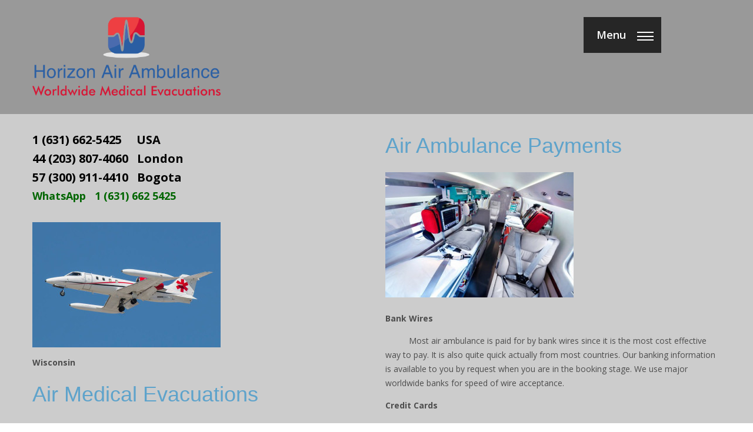

--- FILE ---
content_type: text/html
request_url: https://horizon-air-ambulance.com/x-wisconsin.html
body_size: 8985
content:
<!DOCTYPE html>
<html lang="en">
<head>
    
    <script>
  (function(i,s,o,g,r,a,m){i['GoogleAnalyticsObject']=r;i[r]=i[r]||function(){
  (i[r].q=i[r].q||[]).push(arguments)},i[r].l=1*new Date();a=s.createElement(o),
  m=s.getElementsByTagName(o)[0];a.async=1;a.src=g;m.parentNode.insertBefore(a,m)
  })(window,document,'script','https://www.google-analytics.com/analytics.js','ga');

  ga('create', 'UA-98867152-1', 'auto');
  ga('send', 'pageview');

</script>

<meta charset="utf-8">
<meta name="viewport" content="width=device-width, initial-scale=1.0"/>
<meta name="description" content="Horizon Air Ambulance provides 24-hour worldwide air medical flights to Wisconsin and from Wisconsin. When in need of medical air transportation for a loved one call us anytime." />
<meta name="keywords" content="Wisconsin Air Ambulance Company, Medical Evacuation Wisconsin, Wisconsin Air Ambulance, Air Ambulance Service Wisconsin, Wisconsin Medical Jets"/>

<title>Wisconsin Air Ambulance | Wisconsin Emergency Air Evacuations</title>
<link rel="canonical" href="https://horizon-air-ambulance.com/x-wisconsin.html"/>
<link rel="alternate" hreflang="es" href="https://horizon-air-ambulance.com/ys-wisconsin.html"/>
<link rel="alternate" hreflang="en" href="https://horizon-air-ambulance.com/x-wisconsin.html"/>
<link rel="alternate" hreflang="x-default" href="https://horizon-air-ambulance.com/x-wisconsin.html"/>

<link rel="icon" href="images/air-ambulance-air-ambulance-12.jpg" type="image/x-icon">
<link rel="stylesheet" href="css/grid.css">
<link rel="stylesheet" href="css/style.css">
<link rel="stylesheet" href="css/jquery.fancybox.css">
<script src="js/jquery.js"></script>
<script src="js/jquery-migrate-1.2.1.js"></script>
<style type="text/css">
<!--
 .tab { margin-left: 40px; }
-->
</style>
  
  <!--[if lt IE 9]> 
  <html class="lt-ie9">
  <div style=' clear: both; text-align:center; position: relative;'>
    <a href="http://windows.microsoft.com/en-US/internet-explorer/..">
      <img src="images/ie8-panel/warning_bar_0000_us.jpg" border="0" height="42" width="820"
           alt="You are using an outdated browser. For a faster, safer browsing experience, upgrade for free today."/>
    </a>
  </div>
  <script src="js/html5shiv.js"></script>
  <![endif]-->
  <script src='js/device.min.js'></script>


</head>


  <!--========================================================
                            HEADER
  =========================================================-->
  <header>
    
    <div id="stuck_container" class="stuck_container">
    <div class="stuck_div">
    <a href="#" class="trig scr-top" data-wow-duration="2s" data-wow-delay="0.2s"><span>Menu</span></a></div>
      <div class="container">
          <div class="brand">
         
       <a href="https://horizon-air-ambulance.com"><img src="https://horizon-air-ambulance.com/images/haa logo.png" width="320" height="280" title="Wisconsin Air Ambulance Company" alt="Medical Air Evacuations Wisconsin"></a>
      </div></div></div>
        
       
        	
        
        
       <nav id="menu" class="nav nav_fixed">
          <ul class="sf-menu" data-type="navbar">
            <li class="active">
              <a href="https://horizon-air-ambulance.com">Home</a>
            </li>
            <li>
             <a href="https://horizon-air-ambulance.com/services.html">Services</a>
              <span></span>
              <ul>
                    
                    <li>
                      <a href="https://horizon-air-ambulance.com/services.html">Booking Process</a>
                    </li>
                    <li>
                      <a href="https://horizon-air-ambulance.com/services.html">Insurance Facts</a>
                    </li>
                    <li>
                      <a href="https://horizon-air-ambulance.com/services.html">Neonatal</a>
                    </li>
                    <li>
                      <a href="https://horizon-air-ambulance.com/stretcher-equipment.html">Commercial Stretcher</a>
                    </li>
                    <li>
                      <a href="https://horizon-air-ambulance.com/stretcher-equipment.html">Medical Equipment</a>
                    </li>
                    
              </ul>
            </li>
            <li>
              <a href="https://horizon-air-ambulance.com/about-us.html">About Us</a>
            </li>
            <li>
              <a href="https://horizon-air-ambulance.com/case-managers.html">Case Managers</a>
            </li>
            <li>
              <a href="https://horizon-air-ambulance.com/fleet.html">Fleet</a>
            </li>
            <li>
              <a href="https://horizon-air-ambulance.com/testimonials.html">Testimonials</a>
            </li>
            <li>
              <a href="https://horizon-air-ambulance.com/contact-us.php">Contact US</a>
            </li>
            
          </ul>
        </nav>
     
  </header>
  <!--========================================================
                            CONTENT
  =========================================================-->

 <main>
   <section class="well div_center">
      <div class="container">
        <div class="row">
          <div class="col-md-6 col-sm-6 col-xs-12 wow fadeInLeft">
        <div style="align:center;font-size:20px;color:#000000;font-weight:bold;line-height:.8;">
        	1 (631) 662-5425 &nbsp;&nbsp;&nbsp;&nbsp;USA      		<br><br>
        <div style="align:center;font-size:20px;color:#000000;font-weight:bold;line-height:.8;">
        	44 (203) 807-4060 &nbsp;&nbsp;London     		<br><br>
        <div style="align:center;font-size:20px;color:#000000;font-weight:bold;line-height:.8;">
        	57 (300) 911-4410 &nbsp;&nbsp;Bogota      		<br><br>
        <div style="align:center;font-size:18px;color:#006600;font-weight:bold;line-height:.8;">
        		  WhatsApp&nbsp;&nbsp;  1 (631) 662 5425        		<br><br>
        </div>
      </div></div></div>
        	
            
            <br>
            
            <img src="https://horizon-air-ambulance.com/images/Lear 36XR.jpg" width="320px" height="260px" title="Wisconsin Air Ambulance Company" alt="Medical Air Evacuations Wisconsin">
            <p>
            <p><span><strong><em>Wisconsin</em></strong></span></p>
                         
                 
             <br>
               <h3>Air Medical Evacuations</h3>
            
            <p><span><strong><em>Wisconsin Medical Air Transport</em></strong></span></p>
            <br>
            <img src="https://horizon-air-ambulance.com/images/med1.jpg" width="320px" height="260px" title="Wisconsin Air Ambulance Company" alt="Medical Air Evacuations Wisconsin">
            <br><br>
            <p style="text-indent: 40px"><strong><em>Horizon Air Ambulance</em></strong> is a worldwide leader in Air Medical Transportation. For over 25 years we have been safely transporting our patients from Wisconsin and to Wisconsin from throughout the world. The long term experience of our staff makes it easy and quick for you to arrange for the best flight, cost and service in or out of Wisconsin.</p>
            <p style="text-indent: 40px">We understand the stress a family is under when the need for <strong><em>Air Ambulance</em></strong> is necessary. Our staff at Horizon Air Ambulance is here 24/7 to make your transport as easy as possible. Call our representatives and we will walk you through the process.
             With <strong><em>Horizon Air Ambulance</em></strong> the quality of care is of the utmost importance. The process of medical evacuation from Wisconsin or to Wisconsin involves many people all working to ensure a seamless transport. <strong><em>Air Ambulance</em></strong> requires a dedicated staff from the medical personal in the office, your contact person, to the medical staff on board the aircraft.</p>
            <p style="text-indent: 40px">We pride ourselves in all the transports we have handled throughout Wisconsin. For us to be considered an <strong><em>Wisconsin Air Ambulance Company</em></strong> our clients should know there is a medical jet nearby to move at a moments notice. Always keep in mind that required information must be collected before a patient can be placed onboard. You will receive a general list when a quote is supplied, but each case requires certain criteria.</p>
            <br>
            <a class="btn btn1" data-text="Contact Us" href="https://horizon-air-ambulance.com/contact-us.php" title="Wisconsin Air Ambulance Company" alt="Medical Air Evacuations Wisconsin">Contact Us</a>
            <br><br>
            <h3>Understanding Insurance ...</h3>
            <p><span><strong><em>Patient Transport Wisconsin</em></strong></span></p>
            <br>
            <img src="https://horizon-air-ambulance.com/images/medical equipment.jpg" width="320px" height="260px" title="Wisconsin Air Ambulance Company" alt="Medical Air Evacuations Wisconsin">
            <br><br>
            
            
            <p style="text-indent: 40px">Everyone agrees that Air Ambulance is an expensive service and therefore we are one of the only companies in the world to file a claim to your private insurance and try to recoup some or all the money you paid for your flight so you can get reimbursed..
            What people need to understand about insurance coverage is they are more likely to assist with payment on an air ambulance transport if the patient can not receive the care they need where they are, and need to leave Wisconsin or be brought to Wisconsin for medical purpose. They generally do not pay if it is just a matter of location convenience of the patient.</p>
            <p style="text-indent: 40px">Insurance companies have stringent requirements regarding the conditions necessary to qualify for air ambulance cost reimbursement. The first place to look to see if your trip qualifies is your policy with a comprehensive health care insurer, such as Blue Cross & Blue Shield, AIG, Aetna, etc. In most cases, an urgent medical need, documented by a physician, is required for reimbursement. In some instances of medical necessity, Medicaid will cover Wisconsin air ambulance services.</p>
            <p style="text-indent: 40px">Travel medical insurance is for travelers who are leaving their home country. It provides coverage for medical emergencies and evacuations. Depending on the company selling it, it is sometimes called International Medical Insurance, International Travel Insurance, or Worldwide Medical Insurance. These medical travel insurance policies are much more likely to agree to an air ambulance transport quickly since the policy was purchased for that specific reason.</p>
            <br>
            <h3>Booking Process...</h3>
            <p><span><strong><em>Medevac Process Wisconsin</em></strong></span></p>
            <br>
           
            
            <img src="https://horizon-air-ambulance.com/images/comm escort.jpg" width="320px" height="260px" title="Wisconsin Air Ambulance Company" alt="Medical Air Evacuations Wisconsin">
            <br><br>
            
            
            <p style="text-indent: 40px">We know that every situation is different in some manner. Transporting a patient from Wisconsin or to Wisconsin has requirements that are involved in almost every air medical evacuation and below we will give you an idea of what to expect. Certainly the best is always just to ask your Medical Transport Specialist if you are confused about something. We realize that in most cases this is trauma to the family and rest assure we are here to keep you as calm as possible by keeping you informed about the process every step of the way.</p> 
            <br>
            <h3>What you can expect...</h3>
            
            <p><span><strong><em>Wisconsin Air Transport</em></strong></span></p>
            <br>
        <li>We will assist in gathering all patient records</li>
    	<li>Assist with language issues</li>
    	<li>We access the transport need and type</li>
    	<li>Decide the transporting aircraft</li>
    	<li>Give assistance with locating a receiving facility</li>
    	<li>Help make payment arrangements</li>
    	<li>Assist with insurance claims</li>
    	<li>Supply the correct medical staff for the trip</li>
    	<li>Arrange all ground transportation</li>
    	<li>Keep you informed every step of the way</li>
    	<li>Gather correct IDs, Visas and Flight Permits</li>
    	<br>
    	    <p style="text-indent: 40px">As stated above, there are always different things that come up during a transport. You may need hotel assistance while you wait for medical clearance to travel, you may need language assistance with the facility you are currently at. Relax, just ask, the situation you have is only trauma to you, almost all our clients when they come to us feel alone. We are here to comfort you as well as transport your loved one from Wisconsin or to Wisconsin.</p><br> 
            <a class="btn btn1" data-text="Contact Us" href="https://horizon-air-ambulance.com/contact-us.php" title="Wisconsin Air Ambulance Company" alt="Medical Air Evacuations Wisconsin">Contact Us</a>
            <br><br>
            <h3>Case Managers</h3>
            <p><span><strong><em>Wisconsin Medical Flights</em></strong></span></p>
            <br>
            <p style="text-indent: 40px"><strong><em>Horizon Air Ambulance</em></strong> wants you to know as case managers, patient advocates and hospital staff we realize your time is valuable. We also realize you are the lifeline to our business. We pride ourselves in handling every step of the transport once you supply the medical reports necessary to travel. We know in most cases you have the families you are dealing with and the choice is yours if you would like to have them deal direct with us or have all the information go through you.</p>  
             <br><br>
            <h3>Horizon Air Ambulance</h3>
          
            
          <p style="text-indent: 40px">Horizon Air Ambulance is a medical air service provider with extensive experience. We have been transporting our patients from Wisconsin and to Wisconsin for over 15 years. No matter what the medical situation is we have a medical evacuation solution for you. Our on board flight staff are very highly experienced as well. The medical director will determine the exact care that is necessary for a safe air ambulance transport.</p><br> 
          
           <p><span><strong><em>Services We Provide</em></strong></span></p>
            <br>
        <li>Worldwide Air Ambulance</li>
    	<li>Domestic and International Medical Flights</li>
    	<li>Commercial Stretcher Flights</li>
    	<li>Pediatric air ambulance transports</li>
    	<li>Burn patient air medical flights</li>
    	<li>VIP medical patient flights</li>
    	<li>Ground ambulance service</li>
    	
    	<br>
            
              
            
            
            </div>
            
        <div class="col-md-6 col-sm-6 col-xs-12 wow fadeInRight">
            
          
          <h3>Air Ambulance Payments</h3>
          
          <img src="https://horizon-air-ambulance.com/images/Evac int.jpg" width="320px" height="260px" title="Wisconsin Air Ambulance Company" alt="Medical Air Evacuations Wisconsin">
          <br><br>
          <p><span><strong><em>Bank Wires</em></strong></span></p>
          <p style="text-indent: 40px">Most air ambulance is paid for by bank wires since it is the most cost effective way to pay. It is also quite quick actually from most countries. Our banking information is available to you by request when you are in the booking stage. We use major worldwide banks for speed of wire acceptance.</p>
		  <p><span><strong><em>Credit Cards</em></strong></span></p>
		  <p style="text-indent: 40px">Credit Cards can be a great option in certain circumstances. Please remember there is a 5% surcharge added anytime a credit card is used to pay for an air ambulance flight. Many times the injury of a patient occurs on the weekend or after banking hours, this is when credit cards become the best way to secure your evacuation flight. Visa, Discover, Master Card and Amex are excepted. More than one credit card can be used to secure a flight.</p> 
		  <p><span><strong><em>Insurance Payments</em></strong></span></p>
		  <p style="text-indent: 40px">There are many times when insurance companies pay for air ambulance transports. Depending on what type of insurance there is will decide the speed the insurance company will act. Travel insurance is the best protection for air ambulance payments. If we are not dealing with travel insurance then the process can be a little time consuming. We will do everything in our power to assist with insurance claims. Many time families opt to pay the transport and get reimbursed by the insurance company after the claims are filed.</p>
	      <br>
          <a class="btn btn1" data-text="Contact Us" href="https://horizon-air-ambulance.com/contact-us.php" title="Wisconsin Air Ambulance Company" alt="Medical Air Evacuations Wisconsin">Contact Us</a>
          <br><br>
            
          <h3>Wisconsin Hospitals</h3>
          <p><span><strong><em>Some Wisconsin Hospitals Below</em></strong></span></p>  
          <img src="https://horizon-air-ambulance.com/images/austria hospital.jpg" width="320px" height="260px" title="Wisconsin Air Ambulance Company" alt="Medical Air Evacuations Wisconsin">
          <br><br>
          <p style="text-indent: 40px"> Moving a patient by air ambulance to Wisconsin or from Wisconsin will require certain basic requirements for the hospital acceptance decision. When using an air ambulance in a domestic medical evacuation it is important to know that you must have the receiving facility fully aware of arrival and that they have "accepted the patient" in writing. Air Ambulance equipment can not show up at the emergency room in Wisconsin, without prior acceptance, that is illegal. Now International transports are somewhat different. The larger of the hospitals, meaning level one trauma centers, have to receive by law a patient that resides in their vicinity. Its is not however best for the patient to be dropped on the Wisconsin hospital doorstep without prior acceptance. The patient ends up spending more time in the Emergency Room section instead of going directly to the needed department.  </p> 
          <br>
          
          <h3>What Air Ambulance Is...</h3>
          
            <p><span><strong><em>Wisconsin Medical Flights</em></strong></span></p>
            <br>
          <img src="https://horizon-air-ambulance.com/images/medevac int.jpg" width="320px" height="260px" title="Wisconsin Air Ambulance Company" alt="Medical Air Evacuations Wisconsin">
            <br><br>
              
          <p style="text-indent: 40px">An air ambulance is a specially equipped aircraft used to transport critically ill or injured patients to hospitals or medical facilities that can provide the necessary medical care. Air ambulances typically consist of a fixed-wing aircraft equipped with advanced medical equipment and staffed by medical professionals, such as doctors, nurses, and paramedics.</p> 
          <p style="text-indent: 40px">Air ambulances can provide rapid transport to medical facilities that are far away or difficult to reach by ground transportation. They can also provide emergency medical care en route to the hospital, including advanced life support measures like intubation, oxygen therapy, and administration of medications.</p>
          <p style="text-indent: 40px">Air ambulance services are typically used in emergency situations when time is of the essence and immediate medical care is required. They may be called upon to transport patients to Wisconsin, or from Wisconsin, with a wide range of medical conditions, including trauma injuries, cardiac emergencies, neurological disorders, and respiratory distress.</p><br>
         
          <a class="btn btn1" data-text="Contact Us" href="https://horizon-air-ambulance.com/contact-us.php" title="Wisconsin Air Ambulance Company" alt="Medical Air Evacuations Wisconsin">Contact Us</a>
          <br><br>
          
          <h3>Safe Medical Flights</h3>
         
          <p style="text-indent: 40px">We pride ourselves on our 100 &percnt; accident-free safety record and our fleet of fully equipped private jets. Horizon Air Ambulance goes above and beyond to provide peace of mind for our patients, along with their family members, during a stressful time. We prepare all of the planning required to transport a patient to Wisconsin, or from Wisconsin, while also providing top-quality, bed-to-bed care for the patient throughout their medical evacuation flight. Whether you are a hospital case manager or a family member of a patient, contact Horizon Air Ambulance 24/7 today to discuss your needs with a knowledgeable flight coordinator.</p><br>
          <p style="text-indent: 40px">Safety has always been the top priority of Horizon Air Ambulance. All flight crew members and maintenance personnel undergo extensive initial and recurrent aircraft training. In addition, Horizon Air Ambulance has a comprehensive in-house training program that includes computerized learning programs, as well as traditional student / teacher sessions.</p>  
          <p style="text-indent: 40px">While extraordinary pricing and the best customer care are how Horizon Air Ambulance provides value to our customers, safety is always our top priority. Thatâ€™s why we use two audit systems and FAA approval for every medical evacuation flight and aircraft we work with. All of our aircraft are flown by two highly qualified pilot crews. Be confident in your flight to Wisconsin or from Wisconsin that your crew is 100% exceptional.</p>
          <br>
          
          
          <h3>Testimonials</h3>
            
          &bigstar;&bigstar;&bigstar;&bigstar;&bigstar;
            <br>
            <h5>Pili Moreno</h5>
            <br>
              <p>So grateful for the exceptional customer service provided in such a painful situation. What looked like an amazing vacay in Bermuda, ended up in 15 days at hospital with my dad. Steve and team, I can't thank you enough for all the hard work you've done behind the scenes making sure everything was ready to have my dad flown back home internationally and keeping me up to date with everything... and what's better, through whatsapp so I didn't have to deal with ginormous cell phone bills! I whole heartedly recommend their services.</p> 
           <br><br>
            &bigstar;&bigstar;&bigstar;&bigstar;&bigstar;
            <br>
            <h5>Marian Leighton</h5>
            <br>
              <p>Steve, It's hard to find words to thank you. You helped me get my father  home to the care he desperately needed, from Malaga, Spain in which the language barrier was just one piece of what I have only been able to describe as a nightmare. You went above and beyond keeping us informed through some of the most stressful days of my life. The effort you put into helping arrange the air ambulance and securing a hospital room when we arrived home was stellar.  I am so grateful for the support you provided and have shared your name with not only friends and family but my travel agent as well.  THANK YOU!</p> 
           <br><br>
           &bigstar;&bigstar;&bigstar;&bigstar;&bigstar;
            <br>
            <h5>Elizabeth Toribio</h5>
            <br>
              <p>Steve is very knowledgeable and helpful, you guys are awesome my grandmother had a great flight home and your crew was amazing. Steve went above and beyond to help me and my family with our objective and thanks to his efforts she is home and doing so much better</p> 
           <br><br>
           &bigstar;&bigstar;&bigstar;&bigstar;&bigstar;
            <br>
            <h5>Michael Richings</h5>
            <br>
              <p>The service from Horizon Air Ambulance was excellent. Of three services we contacted for evacuation on a Friday afternoon from Antigua, only Horizon,  in particular Steve Panzella, responded immediately and worked late into the evening to make transportation and hospital arrangements. He started again early the next morning and a plane was dispatched. We left Antigua on Saturday afternoon and in flight care for my wife was excellent. Transfer in Fort Lauderdale to Broward General was efficient and which was expecting us. Thanks Horizon.</p> 
           <br><br>
            &bigstar;&bigstar;&bigstar;&bigstar;&bigstar;
            <br>
            <h5>Johnny H</h5>
            <br>
              <p>What can I say, I called these people when I was oversea's with my sick wife. Within 36 hours we were on our way back to the states, thanks Steve</p> 
           <br><br><br> 
          </div>
          </div>
          </div>
          </section>
          </main>
  
  <!--========================================================
                            FOOTER
  =========================================================-->
<footer>
    
     <div class="container">
        <div class="row">
         
          <div class="col-md-3 col-sm-6 col-xs-12 ">
            
              <p><strong><a href="https://horizon-air-ambulance.com">Home</a></strong></p>
              <p><strong><a href="https://horizon-air-ambulance.com/services.html">Booking Process</a></strong></p>
              <p><strong><a href="https://horizon-air-ambulance.com/case-managers.html">Case Managers</a></strong></p>
              <p><strong><a href="https://horizon-air-ambulance.com/services.html">Insurance Facts</a></strong></p>
              
           
            
          </div>
          <div class="col-md-3 col-sm-6 col-xs-12 ">
            
            
              <p><strong><a href="https://horizon-air-ambulance.com/testimonials.html">Testimonials</a></strong></p>
              <p><strong><a href="https://horizon-air-ambulance.com/services.html">Neonatal</a></strong></p>
              <p><strong><a href="https://horizon-air-ambulance.com/stretcher-equipment.html">Commercial Stretcher</a></strong></p>
              <p><strong><a href="https://horizon-air-ambulance.com/fleet.html">Fleet</a></strong></p>
              
           
            
          </div>
          <div class="col-md-3 col-sm-6 col-xs-12 ">
            
            
              
              <p><strong><a href="https://horizon-air-ambulance.com/stretcher-equipment.html">Medical Equipment</a></strong></p>
              <p><strong><a href="https://horizon-air-ambulance.com/about-us.html">About Us</a></strong></p>
              <p><strong><a href="https://horizon-air-ambulance.com/contact-us.php">Contact Us</a></strong></p>
              
          
            
          </div>
      
        <div class="col-md-3 col-sm-6 col-xs-12 ">
          <div class="row">
            
           <a href="https://horizon-air-ambulance.com"><img src="https://horizon-air-ambulance.com/images/haa logo.png" width="320" height="280" title="Wisconsin Air Ambulance Company" alt="Medical Air Evacuations Wisconsin"></a>
            <br>
                <span>
            <p><strong>1 (631) 662-5425&nbsp;&nbsp;&nbsp;&nbsp;&nbsp;USA</strong></p>
            <p><strong>44 (203) 807-4060&nbsp;&nbsp;&nbsp;London</strong></p>        
            <p><strong>57 (300) 911-4410&nbsp;&nbsp;&nbsp;Bogota</strong></p>
            <p><strong><a  href="mailto:charter@horizon-jets.com">Charter@Horizon-Jets.com</a></strong></p>
            </span>
            
          
          <div class="copyright">
            &#169; <span id="copyright-year"></span> All Rights Reserved<br>
           </div>
      </div></div>
      <br><br><br><br><br><br><br><br><br><br><br><br><br><br><br><br><br><br><br><br><br><br><br><br><br><br><br>
   

      
    
    
  <div class="row icons__blocks three__blocks text-center">
  <div class="container">
    <div class="row">
    
  <p><span><strong><em>Some Wisconsin Points of Interest</em></strong></span></p>
<div class="col-md-4">
        <br/><br/><br/>
          
        
        <p><span><strong><em>Wisconsin Airports</em></strong></span></p><br>
        <img src="images/usa.jpg" title="Wisconsin Air Ambulance Company" alt="Medical Air Evacuations Wisconsin" class="img-rounded">
     <br><br><br>
       <p>Austin Straubel International Airport (GRB)<br/>
            2077 Airport Dr, Green Bay, WI 54313<br/>
            (920) 498-4800<br/></p>
           <br/> 
           
            <p>Dane County Regional Airport (MSN)<br/>
            4000 International Ln, Madison, WI 53704<br/>
            (608) 246-3380<br/></p>
           <br/>
           
            <p>General Mitchell International Airport (MKE)<br/>
            5300 S Howell Ave, Milwaukee, WI 53207<br/>
            (414) 747-5300<br/></p>
           <br/>                       
        
     </div>
<div class="col-md-4">
        <br /><br /><br />
          
       
       <p><span><strong><em>Wisconsin Hospitals</em></strong></span></p><br>
       
        <img src="images/usa hospital.jpg" title="Wisconsin Air Ambulance Company" alt="Medical Air Evacuations Wisconsin" class="img-rounded">
        <br><br><br>
      
       
          <p>Aurora BayCare Medical Center<br/>
            2845 Greenbrier Rd, Green Bay, WI 54311<br/>
            (920) 288-8000<br/></p>
         <br/>
            
        <p>Bellin Hospital<br/>
        744 S Webster Ave, Green Bay, WI 54301<br/>
        (920) 433-3500<br/></p>
        <br/>   
            
        <p>HSHS St. Vincent Hospital<br/>
         835 S Van Buren St, Green Bay, WI 54301<br/>
         (920) 433-0111<br/></p>
        <br/>   
            
        <p>HSHS St. Mary's Hospital Medical Center<br/>
          1726 Shawano Ave, Green Bay, WI 54303<br/>
           (920) 498-4200<br/></p>
       <br/>
       
       <p>Willow Creek Behavioral Health<br/>
          1351 Ontario Rd, Green Bay, WI 54311<br/>
          (920) 328-1220<br/></p>
         <br/>
            
        <p>Prevea East Mason Health Center<br/>
        3021 Voyager Dr, Green Bay, WI 54311<br/>
         (920) 496-4700<br/></p>
        <br/> 
        
            <p>UW Health University Hospital<br/>
            600 Highland Ave, Madison, WI 53792<br/>
            (608) 263-6400<br/></p>
         <br/>
            
        <p>SSM Health St. Mary's Hospital<br/>
        700 S Park St, Madison, WI 53715<br/>
        (608) 251-6100<br/></p>
        <br/>   
            
        <p>UnityPoint Health - Meriter Hospital<br/>
         202 S Park St, Madison, WI 53715<br/>
         (608) 417-6000<br/></p>
        <br/>   
            
        <p>American Family Children's Hospital<br/>
          1675 Highland Ave, Madison, WI 53792<br/>
           (608) 263-7337<br/></p>
       <br/>
       
       <p>Memorial Veterans Hospital<br/>
          2500 Overlook Terrace, Madison, WI 53705<br/>
          (608) 256-1901<br/></p>
         <br/>
            
        <p>UW Health at The American Center<br/>
        4602 Eastpark Blvd, Madison, WI 53718<br/>
         (608) 440-6400<br/></p>
        <br/> 
        
            <p>Froedtert Hospital<br/>
            900 N 92nd St, Milwaukee, WI 53226<br/>
            (414) 805-3000<br/></p>
         <br/>
            
        <p>Ascension Columbia St. Mary's Hospital<br/>
        2301 N Lake Dr, Milwaukee, WI 53211<br/>
        (414) 585-1000<br/></p>
        <br/>   
            
        <p>Aurora Sinai Medical Center<br/>
         945 N 12th St, Milwaukee, WI 53233<br/>
         (414) 219-2000<br/></p>
        <br/>   
            
        <p>Select Specialty Hospital<br/>
          3237 S 16th St, Milwaukee, WI 53215<br/>
           (414) 647-3995<br/></p>
       <br/>
       
       <p>Children's Wisconsin - Milwaukee<br/>
          8915 W Connell Ct, Milwaukee, WI 53226<br/>
          (414) 266-2000<br/></p>
         <br/>
            
        <p>Aurora St Luke's Medical Center<br/>
        2900 W Oklahoma Ave, Milwaukee, WI 53215<br/>
         (414) 649-6000<br/></p>
        <br/>
                  
         
        </div>
       
          
<div class="col-md-4">
        <br /><br /><br />
          
     
      <p><span><strong><em>Wisconsin Hotels</em></strong></span></p><br>
        
        <img src="images/usa hotel.jpg" title="Wisconsin Air Ambulance Company" alt="Medical Air Evacuations Wisconsin" class="img-rounded">
        <br><br><br>
         <p>Green Bay Marriott Town Center<br/>
            200 Lee St E, Green Bay, WV 25301<br/>
            (304) 345-6500<br/></p>
            <br/>
            
        <p>Embassy Suites by Hilton Green Bay<br/>
           300 Court St, Green Bay, WV 25301<br/>
            (304) 347-8700<br/></p>
            <br/>
            
        <p>Courtyard by Marriott Green Bay <br/>
           100 Kanawha Blvd E, Green Bay, WV 25301<br/>
           (304) 344-5777<br/></p>
           <br/>
            
        <p>Hampton Inn Green Bay<br/>
            1 Preferred Pl, Green Bay, WV 25309<br/>
           (304) 746-4646<br/></p>
            <br/>
            
            <p>Holiday Inn Express Green Bay<br/>
            100 Civic Center Dr, Green Bay, WV 25301<br/>
            (304) 345-0600<br/></p>
            <br/>
            
              <p>AC Hotel by Marriott Madison<br/>
            One N Webster St, Madison, WI 53703<br/>
           (608) 286-1337<br/></p>
            <br/>
            
        <p>Hampton Inn & Suites Madison<br/>
           440 W Johnson St, Madison, WI 53703<br/>
            (608) 255-0360<br/></p>
            <br/>
            
        <p>Hilton Madison Monona Terrace<br/>
           9 E Wilson St, Madison, WI 53703<br/>
           (608) 255-5100<br/></p>
           <br/>
            
        <p>The Edgewater Spa<br/>
            1001 Wisconsin Pl, Madison, WI 53703<br/>
           (608) 746-4646<br/></p>
            <br/>
            
          <p>The Brewhouse Inn & Suites<br/>
            1215 N 10th St, Milwaukee, WI 53205<br/>
            (414) 810-3350<br/></p>
            <br/>
            
        <p>The Pfister Hotel<br/>
           424 E Wisconsin Ave, Milwaukee, WI 53202<br/>
            (414) 273-8222<br/></p>
            <br/>
            
        <p>Hyatt Regency Milwaukee<br/>
           333 W Kilbourn Ave, Milwaukee, WI 53203<br/>
           (414) 276-1234<br/></p>
           <br/>
            
        <p>Kimpton Journeyman Hotel<br/>
            310 E Chicago St, Milwaukee, WI 53202<br/>
           (888) 536-9008<br/></p>
            <br/>
            
            <p>Hilton Garden Inn Milwaukee<br/>
            611 N Broadway, Milwaukee, WI 53202<br/>
            (414) 271-6611<br/></p>
            <br/>
            
            
             
     </div></div>
     
    <br><br><br><br><br><br><br><br><br>
    <p class="text-center"><span>Horizon Jets Charter and Horizon Air Ambulance are programs of Horizon Jets Charter Inc. Horizon Jets Charter Inc. arranges flights on behalf of members and clients with FAR Part 135 air carriers when available that exercise full operational control of charter flights and air ambulance flights at all times. Flights will be operated by FAR Part 135 air carriers that have been certified to provide service for Horizon Jets Charter Inc. and that meet all FAA safety standards and additional safety standards established by Horizon Jets Charter Inc.</span></p>
  
  <br><br><br>
 </div>
<br /><br /><br /><br /><br /><br /><br />
<section class="well div_center">
      <div class="container">
        <div class="row">
		
<p><span>Air Ambulance Company</span></p>

<p><span>Air Medical Evacuations</span></p>
            <br><br>
        <li>How to tranport a patient through air</li>
    	<li>How to fly patients from place to place</li>
    	<li>Medical airplanes for patients</li>
    	<li>Air flights for sick people</li>
    	<li>Medical flights</li>
    	<li>Doctor's on airplanes</li>
    	<li>Air medical transfers</li>
    	<li>Company who transfers patients</li>
    	<li>Company who does medical flights</li>
    	<li>Air ambulance company</li>
    	<li>Medical flight company</li>
    	<br>

</div>
   </div>
       
<br><br><br><br><br><br><br><br><br><br><br><br><br><br><br> 

<section class="well div_center">
      <div class="container">
        <div class="row">
		
<p><span>Air Ambulance Company</span></p>

<p><span>Air Medical Evacuations</span></p>
            <br><br>
        <li>How to tranport a patient through air</li>
    	<li>How to fly patients from place to place</li>
    	<li>Medical airplanes for patients</li>
    	<li>Air flights for sick people</li>
    	<li>Medical flights</li>
    	<li>Doctor's on airplanes</li>
    	<li>Air medical transfers</li>
    	<li>Company who transfers patients</li>
    	<li>Company who does medical flights</li>
    	<li>Air ambulance company</li>
    	<li>Medical flight company</li>
    	<br>

</div>
   </div>


<script src="js/script.js"></script>
</div>


--- FILE ---
content_type: text/css
request_url: https://horizon-air-ambulance.com/css/style.css
body_size: 4633
content:
@import url(animate.css);
@import url(//maxcdn.bootstrapcdn.com/font-awesome/4.3.0/css/font-awesome.min.css);
@import url(//fonts.googleapis.com/css?family=Open+Sans:400,300,600,700,800);
/*========================================================
                      Main Styles
=========================================================*/
body {
  color: #4d4d4d;
  font: 400 14px/24px "Open Sans", sans-serif;
  -webkit-text-size-adjust: none; }

img {
  max-width: 100%;
  height: auto; }

h1 {
  font-size: 50px;
  line-height: 50px; }

h2 {
  font-size: 48px;
  line-height: 48px;
  color: #ffffff; }
  @media (max-width: 1199px) {
    h2 {
      font-size: 38px;
      line-height: 38px; } }
  @media (max-width: 991px) {
    h2 {
      font-size: 28px;
      line-height: 28px; } }

h3 {
  font-size: 36px;
  line-height: 36px;
  font-family: "Georgia", sans-serif;
  color: #5ea3cb; }
  @media (min-width: 991px) and (max-width: 1199px) {
    h3 {
      font-size: 26px;
      line-height: 26px; } }
  @media (max-width: 991px) {
    h3 {
      font-size: 26px;
      line-height: 26px; } }

h4 {
  font-size: 24px;
  line-height: 29px;
  color: #5ea3cb;
  letter-spacing: 0.3px; }
  h4 a:hover {
    color: #acacac; }

h5 {
  font-size: 22px;
  line-height: 22px; }

h6 {
  font-size: 14px;
  line-height: 14px; }

p a:hover, .marked-list a:hover, .list a:hover {
  text-decoration: underline; }
p .fa, .marked-list .fa, .list .fa {
  text-decoration: none; }

time {
  display: block; }

a {
  font: inherit;
  color: inherit;
  text-decoration: none;
  -moz-transition: 0.3s;
  -o-transition: 0.3s;
  -webkit-transition: 0.3s;
  transition: 0.3s; }
  a:focus {
    outline: none; }
  a:active {
    background-color: transparent; }

a[href^="tel:"],
a[href^="callto:"] {
  color: inherit;
  text-decoration: none; }

strong {
  font-weight: 700; }

.fa {
  line-height: inherit; }

[class*='fa-']:before {
  font-weight: 100;
  font-family: "FontAwesome"; }

.page {
  overflow: hidden;
  min-height: 500px; }
  .lt-ie9 .page {
    min-width: 1200px; }

.center {
  text-align: center; }

@media (max-width: 1199px) {
  .div_center {
    text-align: center; } }

.inset {
  padding: 0 60px; }
  @media (max-width: 767px) {
    .inset {
      padding: 0 20px; } }

/*=======================================================
                       Main Layout
=========================================================*/
h3 + * {
  margin-top: 27px; }

p + img {
  margin-top: 31px; }

p + .pic_box {
  margin-top: 31px; }

p + .btn {
  margin-top: 23px; }

.btn + h3 {
  margin-top: 47px; }

h4 + .list {
  margin-top: 22px; }

.list + .btn1 {
  margin-top: 10px; }

h4 + .offs1 {
  margin-top: 13px; }

.offs1 + .btn1 {
  margin-top: 26px; }
  @media (max-width: 991px) {
    .offs1 + .btn1 {
      margin-top: 10px; } }

h3 + .offs2 {
  margin-top: -5px; }

h3 + .offs3 {
  margin-top: 34px; }

.offs3 + p {
  margin-top: 32px; }

p + p {
  margin-top: 14px; }

h3 + .index-list {
  margin-top: 30px; }

p + .list {
  margin-top: 26px; }

.list + p {
  margin-top: 27px; }

h3 + .offs4 {
  margin-top: 4px; }

img + h4 {
  margin-top: 29px; }

h4 + p {
  margin-top: 27px; }

h3 + blockquote {
  margin-top: 26px; }

h3 + .offs5 {
  margin-top: 29px; }

.offs5 + .row {
  margin-top: -4px; }

h3 + .offs6 {
  margin-top: 5px; }

.offs7 {
  margin-top: -7px; }

.offs8 {
  margin-top: 2px; }

.offs9 {
  margin-top: -2px; }

.offs10 {
  margin-top: 33px; }

/*=======================================================
                        Components
=========================================================*/
/*==================     Brand     ======================*/
.brand {
  text-transform: uppercase;
  padding-left: 0px;
  display: inline-block;
  position: relative;
  font-weight: 700;
  padding-bottom: 1px;
  color: #ffffff; }
 
  .brand_name {
    overflow: hidden;
    font-size: 20px;
    line-height: 20px; }
    .brand_name span {
      display: block;
      font-size: 14px;
      line-height: 14px;
      margin-top: 3px;
      letter-spacing: 0.3px; }
    .brand_name a:before {
      background: no-repeat;
      content: "";
      left: -3px;
      position: absolute;
      top: -7px;
      width: 187px;
      height: 165px; }
  .brand_slogan {
    font-size: 20px;
    line-height: 20px;
    margin-top: 1px; }

/*==================  Backgrounds  ======================*/
.bg-primary {
  background: #ccf2ff; }

/*==================    Buttons    ======================*/
.btn {
  padding: 9px 22px 10px;
  display: inline-block;
  font-weight: 700;
  font-size: 16px;
  color: #333333;
  border: 1px solid #cccccc;
  border-radius: 6px; }
  .btn:hover, .btn:active {
    color: #ffffff;
    background: #5ea3cb;
    border: 1px solid #ffffff; }

.btn1 {
  padding: 4px 23px 4px 22px;
  font-size: 13px;
  color: #ffffff;
  border: 1px solid #357ebc;
  border-radius: 6px;
  background: #428bca;
  font-weight: 600; }
  .btn1:hover, .btn1:active {
    color: #333333;
    border: 1px solid #cccccc;
    background: #ffffff; }

/*==================      Box      ======================*/
.box:before, .box:after {
  display: table;
  content: "";
  line-height: 0; }
.box:after {
  clear: both; }
@media (max-width: 1199px) {
  .box {
    text-align: center; } }
.box .aside {
  float: left; }
  @media (max-width: 1199px) {
    .box .aside {
      float: none;
      margin: 0; } }
.box .cnt {
  overflow: hidden; }
  .box .cnt a:hover {
    color: #5ea3cb; }

.box1 {
  margin-top: 29px; }
  .box1 .aside {
    font-size: 48px;
    line-height: 50px;
    margin-left: 14px;
    margin-right: 42px;
    color: #428bca; }
    @media (max-width: 1199px) {
      .box1 .aside {
        margin: 0; } }
    .box1 .aside a:hover {
      color: #acacac; }
  .box1 .cnt h4 {
    font-weight: 600; }
  @media (max-width: 1199px) {
    .box1 .cnt {
      margin-top: 10px; } }
  .box1 .cnt a:hover {
    color: #acacac; }

.box1 + .box1 {
  margin-top: 25px; }

/*==================      Text header      ======================*/
.text_header {
  font-weight: 500;  
  color: #4d4d4d;
  margin-top: 6.1%; }
  @media (max-width: 991px) {
    .text_header {
      margin-top: 20%; } }
  .text_header h2 {
    text-transform: uppercase;
    font-weight: 500;
    color: #800033;
      
  }
  .text_header p {
    font-size: 24px;
    margin-top: 9px; }

/*==================      Pic box      ======================*/
.pic_box {
  overflow: hidden; }
  @media (max-width: 767px) {
    .pic_box {
      position: relative;
      left: 61%;
      -moz-transform: translatex(-50%);
      -ms-transform: translatex(-50%);
      -o-transform: translatex(-50%);
      -webkit-transform: translatex(-50%);
      transform: translatex(-50%); } }
  .pic_box .pic {
    margin-right: 3px; }
  .pic_box figure {
    float: left;
    margin-bottom: 3px; }
    @media (max-width: 1199px) {
      .pic_box figure {
        width: 49%; } }
    @media (max-width: 767px) {
      .pic_box figure {
        width: 38%; } }

/*======================     Hr     ==========================*/
.hr, .hr1, .hr2, .hr3, .hr4, .hr5, .hr6, .hr7, .hr8, .hr9, .hr10, .hr11 {
  border-bottom: 1px solid #acacac; }

.hr {
  padding-bottom: 34px; }

.hr1 {
  padding-bottom: 39px; }

.hr2 {
  padding-bottom: 37px; }

.hr3 {
  padding-bottom: 52px; }

.hr4 {
  padding-bottom: 48px; }

.hr5 {
  padding-bottom: 45px; }

.hr6 {
  padding-bottom: 56px; }

.hr7 {
  padding-bottom: 53px; }

.hr8 {
  padding-bottom: 54px; }

.hr9 {
  padding-bottom: 55px; }

.hr10 {
  padding-bottom: 51px; }

.hr11 {
  padding-bottom: 49px; }

/*======================     list     ==========================*/
.list li {
  margin-bottom: 12px; }
  .list li:last-child {
    margin-bottom: 0px; }
  .list li a {
    color: #1a8cff; }
    .list li a:hover {
      color: #000000;
      text-decoration: none; }
    @media (max-width: 1199px) {
      .list li a {
        font-size: 13px; } }
    @media (max-width: 991px) {
      .list li a {
        font-size: 14px; } }

/*==================     Thumb     ======================*/
.thumb {
  overflow: hidden;
  position: relative;
  display: block;
  text-align: center; }
  .thumb img {
    height: auto;
    transition: all 0.5s ease 0s;
    width: 100%; }

.thumb:hover img {
  transform: scale(1.2); }

.thumb_overlay {
  background: transparent none repeat scroll 0 0;
  bottom: 0;
  color: #333333;
  left: 0px;
  position: absolute;
  right: 0;
  opacity: 0;
  font-size: 60px;
  padding-top: 43%;
  top: 0;
  transition: all 0.3s ease 0s; }
  @media (max-width: 360px) {
    .thumb_overlay {
      line-height: 36px;
      font-size: 60px; } }
  .thumb_overlay:hover {
    opacity: 1; }

.thumb:hover .thumb_overlay {
  background: rgba(255, 255, 255, 0.5) none repeat scroll 0 0; }

/*==================     Address     ======================*/
address {
  font-weight: 300; }
  address h4 {
    color: #acacac; }
  address a:hover {
    color: #5ea3cb;
    text-decoration: none; }
  address p {
    font-size: 18px; }

/*==================     Index list     ======================*/
.index-list {
  counter-reset: li;
  position: relative;
  text-align: left; }
  .index-list li + li {
    margin-top: 28px; }
  .index-list li div {
    padding-left: 69px; }
    .index-list li div p {
      margin-top: 27px; }
  .index-list li:before {
    content: counter(li,decimal-leading-zero) ".";
    counter-increment: li;
    position: absolute;
    font-size: 36px;
    font-family: "Georgia", sans-serif;
    color: #5ea3cb; }

.index-list1 {
  margin-top: 64px; }
  .index-list1 li + li {
    margin-top: 23px; }
  .index-list1 li p + p {
    margin-top: 13px; }
  .index-list1 li:before {
    margin-top: 1px; }

/*==================     Follow icon     ======================*/
.follow_icon {
  margin-top: 27px;
  overflow: hidden; }
  .follow_icon li {
    float: left;
    margin-right: 12px; }
    .follow_icon li a {
      background: #5ea3cb;
      color: #ffffff;
      font-size: 12px;
      height: 20px;
      line-height: 20px;
      text-align: center;
      width: 20px; }
      .follow_icon li a:hover {
        background: #acacac; }
  @media (max-width: 991px) {
    .follow_icon {
      position: relative;
      left: 50%;
      margin-left: -60px; } }

/*==================     Blockquote     ======================*/
blockquote .aside {
  margin-right: 30px;
  margin-top: 8px; }
blockquote .cnt h4 {
  margin-left: -2px;
  margin-top: 26px; }
@media (max-width: 1199px) {
  blockquote .cnt {
    margin-top: 10px; } }

/*==================     Address     ======================*/
.address p + p {
  margin-top: 0; }
.address .address_offs1 {
  padding-left: 33px; }
.address .address_offs2 {
  padding-left: 78px; }
.address .address_offs3 {
  padding-left: 64px;
  color: #5ea3cb; }
  .address .address_offs3:hover {
    color: #acacac; }
.address .address_offs4 {
  padding-left: 35px; }
.address span {
  color: #5ea3cb;
  font-weight: 600;
  margin-top: 29px;
  line-height: 30px;
  font-size: 24px;
  letter-spacing: 0; }
.address p {
  font-size: 14px; }
.address span + p {
  margin-top: 29px; }

/*==================     Term list     ======================*/
.term-list {
  margin-top: 27px; }
  .term-list dt {
    margin-top: 27px;
    font-size: 24px;
    color: #5ea3cb;
    font-weight: 600;
    line-height: 29px; }
  .term-list dd {
    font-size: 14px;
    margin-top: 27px; }
  .term-list .term_offs {
    margin-top: 14px; }
  .term-list .term_offs1 {
    margin-top: 44px; }
    .term-list .term_offs1 a {
      color: #5ea3cb; }
      .term-list .term_offs1 a:hover {
        color: #acacac; }

/*========================   Menu   ==========================*/
.stuck_div {
  padding: 0 0 0 71px;
  background: #262626;
  position: fixed;
  right: 156px;
  top: 29px;
  z-index: 9999; }

#menu li span {
  position: absolute;
  right: 8px;
  text-align: right;
  top: 14px;
  transition: all 0.25s ease 0s;
  z-index: 0; }
  #menu li span:before {
    color: #fff;
    content: "\f104";
    font-family: FontAwesome;
    font-size: 12px; }

.sf-menu {
  width: 200px;
  text-align: right;
  display: inline-block; }
  .sf-menu:before, .sf-menu:after {
    display: table;
    content: "";
    line-height: 0; }
  .sf-menu:after {
    clear: both; }
  .sf-menu > li {
    position: relative; }
  .sf-menu a {
    display: block; }

.sf-menu {
  display: none; }
  .sf-menu li + li {
    margin-top: 1px; }
  .sf-menu > li > a {
    color: #ffffff;
    font-size: 18px;
    font-weight: 600;
    padding: 15px 20px;
    background: #333333; }
  .sf-menu > li.sfHover > a, .sf-menu > li > a:hover {
    text-decoration: underline;
    background: #5ea3cb; }
  .sf-menu > li.active > a {
    text-decoration: underline;
    background: #5ea3cb; }

.sf-menu ul {
  display: none;
  position: absolute;
  top: -61%;
  width: 200px;
  margin-top: 10px;
  padding: 10px 0 10px;
  z-index: 2;
  -moz-box-sizing: border-box;
  -webkit-box-sizing: border-box;
  box-sizing: border-box; }

.sf-menu ul {
  right: 100.5%; }
  .sf-menu ul > li {
    position: relative; }
    .sf-menu ul > li > a {
      color: #ffffff;
      font-size: 18px;
      font-weight: 600;
      padding: 15px 20px;
      background: #333333; }
    .sf-menu ul > li.sfHover > a, .sf-menu ul > li > a:hover {
      text-decoration: underline;
      background: #5ea3cb; }

.sf-menu ul ul {
  right: 100.5%;
  position: absolute;
  top: 6%;
  width: 200px;
  margin-top: 0;
  padding: 0;
  z-index: 4; }

.sf-menu ul ul > li > a {
  color: #ffffff;
  font-size: 18px;
  font-weight: 600;
  padding: 15px 20px;
  background: #333333; }
.sf-menu ul ul > li.sfHover > a, .sf-menu ul ul > li > a:hover {
  text-decoration: underline;
  background: #5ea3cb; }

@media (max-width: 767px) {
  .sf-menu, .nav_fixed {
    display: none; } }
/*================    Trigger Menu =================*/
header {
  position: relative; }
  header #menu.nav {
    opacity: 0;
    position: fixed;
    right: 156px;
    top: 91px;
    z-index: 999;
    -moz-transform: translateY(-20%);
    -ms-transform: translateY(-20%);
    -o-transform: translateY(-20%);
    -webkit-transform: translateY(-20%);
    transform: translateY(-20%);
    -moz-transition: 0.5s;
    -o-transition: 0.5s;
    -webkit-transition: 0.5s;
    transition: 0.5s;
    -moz-transition: 0.3s ease;
    -o-transition: 0.3s ease;
    -webkit-transition: 0.3s ease;
    transition: 0.3s ease;
    -moz-transition: 0.3s cubic-bezier(0.55, 0, 0.1, 1);
    -o-transition: 0.3s cubic-bezier(0.55, 0, 0.1, 1);
    -webkit-transition: 0.3s cubic-bezier(0.55, 0, 0.1, 1);
    transition: 0.3s cubic-bezier(0.55, 0, 0.1, 1); }
  header #menu.active-menu {
    -moz-transform: translateX(0);
    -ms-transform: translateX(0);
    -o-transform: translateX(0);
    -webkit-transform: translateX(0);
    transform: translateX(0);
    position: fixed;
    opacity: 1; }
    header #menu.active-menu .sf-menu {
      display: block; }

.trig {
  text-align: center;
  width: 61px;
  height: 61px;
  display: inline-block;
  position: relative;
  z-index: 99999;
  line-height: 61px;
  -moz-transition: 0.3s;
  -o-transition: 0.3s;
  -webkit-transition: 0.3s;
  transition: 0.3s; }
  .trig span {
    position: absolute;
    font-size: 18px;
    color: #ffffff;
    right: 60px;
    font-weight: 600;
    -moz-transition: 0.3s;
    -o-transition: 0.3s;
    -webkit-transition: 0.3s;
    transition: 0.3s; }
    .trig span:hover {
      color: #333333; }
  .trig:after {
    background: url("../images/bars.png") no-repeat;
    content: "";
    left: 20px;
    position: absolute;
    top: 25px;
    width: 28px;
    height: 15px;
    -moz-transition: 0.1s;
    -o-transition: 0.1s;
    -webkit-transition: 0.1s;
    transition: 0.1s; }
  .trig:before {
    font-size: 24px;
    color: black;
    -moz-transition: 0.3s;
    -o-transition: 0.3s;
    -webkit-transition: 0.3s;
    transition: 0.3s;
    color: #ffffff;
    opacity: 0; }
  .trig:hover:before {
    color: #333333; }
  .trig:hover span {
    color: #333333; }
  @media (max-width: 767px) {
    .trig {
      display: none; } }

a.active-menu:after {
  opacity: 0; }
a.active-menu:before {
  opacity: 1;
  content: '\f078';
  font-family: FontAwesome;
  font-size: 24px;
  color: #ffffff;
  -moz-transition: 0.3s;
  -o-transition: 0.3s;
  -webkit-transition: 0.3s;
  transition: 0.3s; }

.scroll-top {
  top: 3px; }

/*==================   RD Mobile Menu    =====================*/
.rd-mobilemenu {
  display: none;
  position: fixed;
  top: 0;
  left: 0;
  bottom: 0;
  z-index: 9999999;
  text-align: left;
  -moz-transition: 0.3s all ease;
  -o-transition: 0.3s all ease;
  -webkit-transition: 0.3s all ease;
  transition: 0.3s all ease; }
  .rd-mobilemenu.active {
    right: 0; }

.rd-mobilemenu_ul {
  position: fixed;
  top: -56px;
  left: 0;
  bottom: -56px;
  width: 240px;
  padding: 132px 0 76px;
  color: #333333;
  background: #d9d9d9;
  font-size: 16px;
  line-height: 20px;
  overflow: auto;
  -webkit-box-shadow: 5px 0 5px 0 rgba(0, 0, 0, 0.1);
  -moz-box-shadow: 5px 0 5px 0 rgba(0, 0, 0, 0.1);
  box-shadow: 5px 0 5px 0 rgba(0, 0, 0, 0.1);
  -moz-transform: translateX(-240px);
  -ms-transform: translateX(-240px);
  -o-transform: translateX(-240px);
  -webkit-transform: translateX(-240px);
  transform: translateX(-240px);
  -moz-transition: 0.3s ease;
  -o-transition: 0.3s ease;
  -webkit-transition: 0.3s ease;
  transition: 0.3s ease;
  -moz-transition: 0.3s cubic-bezier(0.55, 0, 0.1, 1);
  -o-transition: 0.3s cubic-bezier(0.55, 0, 0.1, 1);
  -webkit-transition: 0.3s cubic-bezier(0.55, 0, 0.1, 1);
  transition: 0.3s cubic-bezier(0.55, 0, 0.1, 1); }
  .rd-mobilemenu.active .rd-mobilemenu_ul {
    -moz-transform: translateX(0);
    -ms-transform: translateX(0);
    -o-transform: translateX(0);
    -webkit-transform: translateX(0);
    transform: translateX(0); }
  .rd-mobilemenu_ul a {
    display: block;
    padding: 14px 25px 16px; }
    .rd-mobilemenu_ul a.active {
      background: #f5f5f5;
      color: #2d2d2d; }
    .rd-mobilemenu_ul a:hover {
      background: #acacac;
      color: #FFF; }
    .rd-mobilemenu_ul a .rd-submenu-toggle {
      position: absolute;
      top: 50%;
      right: 11px;
      margin-top: -17.5px;
      width: 32px;
      height: 32px;
      font: 400 10px "FontAwesome";
      line-height: 32px;
      text-align: center;
      -webkit-border-radius: 50%;
      -moz-border-radius: 50%;
      border-radius: 50%;
      -moz-transition: 0.5s all ease;
      -o-transition: 0.5s all ease;
      -webkit-transition: 0.5s all ease;
      transition: 0.5s all ease;
      z-index: 1;
      background: rgba(0, 0, 0, 0.1); }
      .rd-mobilemenu_ul a .rd-submenu-toggle:after {
        content: '\f078'; }
      .rd-mobilemenu_ul a .rd-submenu-toggle:hover {
        background: #FFF;
        color: #666; }
    .rd-mobilemenu_ul a.rd-with-ul {
      position: relative; }
      .rd-mobilemenu_ul a.rd-with-ul.active .rd-submenu-toggle {
        -moz-transform: rotate(180deg);
        -ms-transform: rotate(180deg);
        -o-transform: rotate(180deg);
        -webkit-transform: rotate(180deg);
        transform: rotate(180deg); }
  .rd-mobilemenu_ul ul a {
    padding-left: 40px; }
  .rd-mobilemenu_ul ul ul a {
    padding-left: 60px; }
  .rd-mobilemenu_ul:after {
    content: '';
    display: block;
    height: 20px; }

.rd-mobilepanel {
  display: none;
  position: fixed;
  top: 0;
  left: 0;
  right: 0;
  height: 56px;
  background: #FFF;
  color: #000;
  -webkit-box-shadow: 0 3px 3px 0 rgba(0, 0, 0, 0.1);
  -moz-box-shadow: 0 3px 3px 0 rgba(0, 0, 0, 0.1);
  box-shadow: 0 3px 3px 0 rgba(0, 0, 0, 0.1);
  z-index: 99999991; }

.rd-mobilepanel_title {
  position: fixed;
  top: 4px;
  left: 56px;
  right: 56px;
  color: #000;
  font-size: 24px;
  line-height: 48px;
  text-overflow: ellipsis;
  white-space: nowrap; }

.rd-mobilepanel_toggle {
  position: fixed;
  top: 4px;
  left: 8px;
  width: 48px;
  height: 48px; }
  .rd-mobilepanel_toggle span {
    position: relative;
    display: block;
    margin: auto;
    -moz-transition: all 0.3s ease;
    -o-transition: all 0.3s ease;
    -webkit-transition: all 0.3s ease;
    transition: all 0.3s ease; }
    .rd-mobilepanel_toggle span:after, .rd-mobilepanel_toggle span:before {
      content: "";
      position: absolute;
      left: 0;
      top: -8px;
      -moz-transition: all 0.3s ease;
      -o-transition: all 0.3s ease;
      -webkit-transition: all 0.3s ease;
      transition: all 0.3s ease; }
    .rd-mobilepanel_toggle span:after {
      top: 8px; }
    .rd-mobilepanel_toggle span:after, .rd-mobilepanel_toggle span:before, .rd-mobilepanel_toggle span {
      width: 24px;
      height: 4px;
      background-color: #000;
      backface-visibility: hidden;
      -webkit-border-radius: 2px;
      -moz-border-radius: 2px;
      border-radius: 2px; }
  .rd-mobilepanel_toggle span {
    -moz-transform: rotate(180deg);
    -ms-transform: rotate(180deg);
    -o-transform: rotate(180deg);
    -webkit-transform: rotate(180deg);
    transform: rotate(180deg); }
    .rd-mobilepanel_toggle span:before, .rd-mobilepanel_toggle span:after {
      -moz-transform-origin: 1.71429px center;
      -ms-transform-origin: 1.71429px center;
      -o-transform-origin: 1.71429px center;
      -webkit-transform-origin: 1.71429px center;
      transform-origin: 1.71429px center;
      -moz-transform-origin: 1.71429px center;
      -ms-transform-origin: 1.71429px center;
      -o-transform-origin: 1.71429px center;
      -webkit-transform-origin: 1.71429px center;
      transform-origin: 1.71429px center; }
  .rd-mobilepanel_toggle.active span {
    -moz-transform: rotate(360deg);
    -ms-transform: rotate(360deg);
    -o-transform: rotate(360deg);
    -webkit-transform: rotate(360deg);
    transform: rotate(360deg); }
    .rd-mobilepanel_toggle.active span:before, .rd-mobilepanel_toggle.active span:after {
      top: 0;
      width: 15px; }
    .rd-mobilepanel_toggle.active span:before {
      -webkit-transform: rotate3d(0, 0, 1, -40deg);
      transform: rotate3d(0, 0, 1, -40deg); }
    .rd-mobilepanel_toggle.active span:after {
      -webkit-transform: rotate3d(0, 0, 1, 40deg);
      transform: rotate3d(0, 0, 1, 40deg); }

@media (max-width: 767px) {
  body {
    padding-top: 56px; }

  .rd-mobilemenu, .rd-mobilepanel {
    display: block; } }
@media (max-width: 359px) {
  .rd-mobilepanel_title {
    font-size: 18px; } }
/*==================  Stuck menu  ======================*/
.isStuck {
  background: #444;
  z-index: 999;
  border-bottom: 1px solid #333333; }

@media only screen and (max-width: 979px) {
  .isStuck {
    display: none !important; } }
/*==================     ToTop     ======================*/
.toTop {
  width: 50px;
  height: 50px;
  font-size: 24px;
  line-height: 46px;
  color: #fff;
  background: #5ea3cb;
  border-radius: 50%;
  position: fixed;
  right: 40px;
  bottom: 40px;
  display: none;
  overflow: hidden;
  text-align: center;
  text-decoration: none;
  z-index: 20; }
  .toTop:hover {
    color: #fff;
    background: #acacac;
    text-decoration: none; }

.mobile .toTop,
.tablet .toTop {
  display: none !important; }

/*========================================================
                     HEADER  Section
=========================================================*/


.header {
  background: #999999;
  background-size: cover;
   }

header {
  background: #999999;
  background-size: cover;
  position: relative;
  z-index: 11;
  width: 100%;
  height: 100%;
  margin: 0; }
  header .brand {
    float: left; }
  header .nav {
    float: right; }
  @media (max-width: 767px) {
    header {
      text-align: center; }
      header .brand, header .nav {
        float: none; } }

/*========================================================
                     CONTENT  Section
=========================================================*/
main {
  display: block;
  background: #cccccc;}
 
/*==================      Well     ======================*/
.well {
  padding-top: 36px; }

.well1 {
  padding-top: 42px; }

.well2 {
  padding-top: 33px;
  }
  
.well3 {
  padding-top: 54px; }

.well4 {
  padding-top: 54px; }

.well5 {
  padding-top: 47px; }

.well6 {
  padding-top: 48px; }

.well7 {
  padding-top: 49px; }

.well8 {
  padding-top: 47px; }

.well9 {
  padding-top: 47px; }

.well10 {
  padding-top: 49px; }

/*========================================================
                     FOOTER  Styles
=========================================================*/
footer {
  padding: 20px 0 68px;
  background: #999999;
  }
  footer h4 {
    font-weight: 600; }
  @media (max-width: 991px) {
    footer {
      text-align: center; } }
  footer .brand_name, footer .brand_slogan {
    color: #808080; }
  footer .copyright {
    margin-top: 23px; }
    footer .copyright a:hover {
      color: #5ea3cb; }
  footer address {
    margin-top: 15px; }
    footer address span {
      line-height: 36px;
      letter-spacing: 0;
      font-size: 14px;
      line-height: 19px; }
      @media (min-width: 991px) and (max-width: 1199px) {
        footer address span {
          font-size: 10px;
          line-height: 14px; } }
    footer address p {
      margin-top: 12px; }
      @media (min-width: 991px) and (max-width: 1199px) {
        footer address p {
          font-size: 15px;
          line-height: 15px; } }
    footer address .address_offs1 {
      margin-top: 8px; }
    footer address .address_offs2 {
      margin-left: 42px; }
    footer address .address_offs3 {
      margin-left: 0px; }
    footer address a {
      margin-left: 5px; }
  footer .brand {
    margin-left: 3px;
    margin-top: 11px; }
    
/*LOGO*/
#logo{
    width: 389px;
    height: 95px;
    float: center;
    
}
/*Call*/
#call{
    width: 380px;
    height: 60px;
    float: center;
    margin-right:0px;
    padding-top:5px;
    /*background: url(../images/call.jpg) top no-repeat;*/
}
/*# sourceMappingURL=style.css.map */


--- FILE ---
content_type: text/plain
request_url: https://www.google-analytics.com/j/collect?v=1&_v=j102&a=1264506466&t=pageview&_s=1&dl=https%3A%2F%2Fhorizon-air-ambulance.com%2Fx-wisconsin.html&ul=en-us%40posix&dt=Wisconsin%20Air%20Ambulance%20%7C%20Wisconsin%20Emergency%20Air%20Evacuations&sr=1280x720&vp=1280x720&_u=IEBAAEABAAAAACAAI~&jid=1236071367&gjid=843347553&cid=321894003.1768925816&tid=UA-98867152-1&_gid=1762368519.1768925816&_r=1&_slc=1&z=632994154
body_size: -453
content:
2,cG-GTE9RRDZDZ